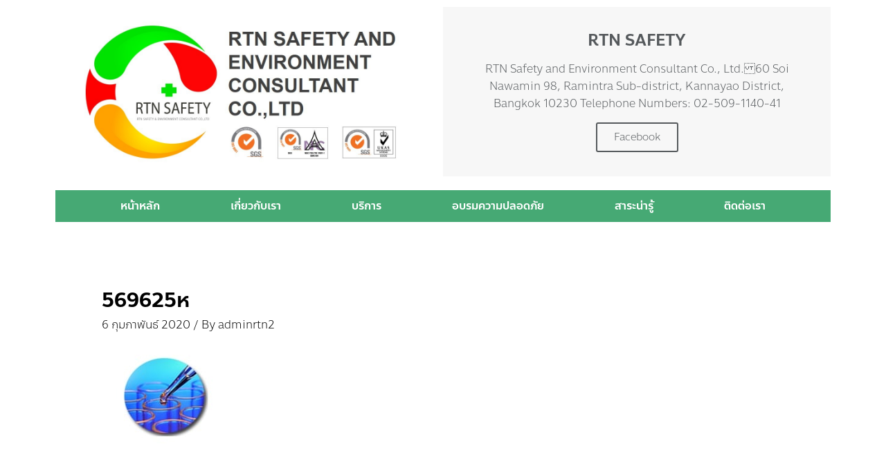

--- FILE ---
content_type: text/css
request_url: https://rtn.co.th/wp-content/plugins/ds-all-device-css/css/style.css?ver=5.9.12
body_size: 596
content:
Revolution
9caadcf1-81a5-4a99-aba1-1dafa0c33463

wprecidense v)JnF7T8Z%O8LCnWHeQ5Pjx3

-webkit-transition: all 0.3s ease;
-moz-transition: all 0.3s ease;
-o-transition: all 0.3s ease;
-ms-transition: all 0.3s ease;
transition: all 0.3s ease;


Map API
AIzaSyBJ3dmS8hGw90qdQAgxsBry45hrt63B0sw

yoga4Me
329ZenBaby2039

admin
LA$&7&M3&T

ÊÁÁµÔÇèÒ«×éÍºéÒ¹¡Ñº¤Í¹â¹ «×éÍà§Ô¹¼èÍ¹áÅéÇ»ÅèÍÂàªèÒ
àÃÒÃÒÂä´é¨Ò¡ÊÍ§·ÕèÁÒ¼èÍ¹ºéÒ¹µÑÇàÍ§

http://www.filmheatgard.com/
http://yogahousebangkok.com/
http://www.bookthailandtravel.com/
http://remihairshampoo.com/
http://goalgps.com/
http://goalgps.net/
http://xn--12caxb6dvabc9a3bhba6a8ofb0ao1fzi.com/
http://xn--42c9akcaigl0beacbe3ad3b6bt8b2eqbcj0kqc0k9iize7i.com/
http://www.gblimousine.net/
http://thaitaxivip.com/wp_new/
http://rakengroup.com/
http://beritame.com/
http://www.chayanin.net/
http://pccalabs.com/
http://www.watdd.com/
http://stonebuildstampedconcrete.com/
http://one2lamp.com/
http://innoepoxy.com/
http://www.tjcospack.com/
http://www.procutproconcrete.com/
http://www.seaworldcctvsecurity.com/

http://your-plans.com/demo/T1/
http://your-plans.com/demo/T2

--- FILE ---
content_type: text/css
request_url: https://rtn.co.th/wp-content/uploads/elementor/css/post-825.css?ver=1736323436
body_size: 642
content:
.elementor-825 .elementor-element.elementor-element-5f91f94 .elementor-cta__content{text-align:center;}.elementor-825 .elementor-element.elementor-element-5f91f94 .elementor-cta .elementor-cta__bg, .elementor-825 .elementor-element.elementor-element-5f91f94 .elementor-cta .elementor-cta__bg-overlay{transition-duration:1500ms;}.elementor-825 .elementor-element.elementor-element-c938b94 .elementor-menu-toggle{margin-right:auto;background-color:#3FB17F;font-size:22px;}.elementor-825 .elementor-element.elementor-element-c938b94 .elementor-nav-menu--main .elementor-item{color:#ffffff;fill:#ffffff;padding-left:27px;padding-right:27px;padding-top:13px;padding-bottom:13px;}.elementor-825 .elementor-element.elementor-element-c938b94 .elementor-nav-menu--main .elementor-item:hover,
					.elementor-825 .elementor-element.elementor-element-c938b94 .elementor-nav-menu--main .elementor-item.elementor-item-active,
					.elementor-825 .elementor-element.elementor-element-c938b94 .elementor-nav-menu--main .elementor-item.highlighted,
					.elementor-825 .elementor-element.elementor-element-c938b94 .elementor-nav-menu--main .elementor-item:focus{color:#31302F;fill:#31302F;}.elementor-825 .elementor-element.elementor-element-c938b94 .elementor-nav-menu--main .elementor-item.elementor-item-active{color:#3F3D3D;}.elementor-825 .elementor-element.elementor-element-c938b94{--e-nav-menu-horizontal-menu-item-margin:calc( 48px / 2 );}.elementor-825 .elementor-element.elementor-element-c938b94 .elementor-nav-menu--main:not(.elementor-nav-menu--layout-horizontal) .elementor-nav-menu > li:not(:last-child){margin-bottom:48px;}.elementor-825 .elementor-element.elementor-element-c938b94 .elementor-nav-menu--dropdown a, .elementor-825 .elementor-element.elementor-element-c938b94 .elementor-menu-toggle{color:#FFFFFF;}.elementor-825 .elementor-element.elementor-element-c938b94 .elementor-nav-menu--dropdown{background-color:#3FB17F;}.elementor-825 .elementor-element.elementor-element-c938b94 .elementor-nav-menu--dropdown a:hover,
					.elementor-825 .elementor-element.elementor-element-c938b94 .elementor-nav-menu--dropdown a.elementor-item-active,
					.elementor-825 .elementor-element.elementor-element-c938b94 .elementor-nav-menu--dropdown a.highlighted,
					.elementor-825 .elementor-element.elementor-element-c938b94 .elementor-menu-toggle:hover{color:#FDFBF7;}.elementor-825 .elementor-element.elementor-element-c938b94 .elementor-nav-menu--dropdown a:hover,
					.elementor-825 .elementor-element.elementor-element-c938b94 .elementor-nav-menu--dropdown a.elementor-item-active,
					.elementor-825 .elementor-element.elementor-element-c938b94 .elementor-nav-menu--dropdown a.highlighted{background-color:#3FB17F;}.elementor-825 .elementor-element.elementor-element-c938b94 .elementor-nav-menu--dropdown a.elementor-item-active{color:#3FB17F;background-color:#3FB17F;}.elementor-825 .elementor-element.elementor-element-c938b94 .elementor-nav-menu--dropdown .elementor-item, .elementor-825 .elementor-element.elementor-element-c938b94 .elementor-nav-menu--dropdown  .elementor-sub-item{font-size:16px;}.elementor-825 .elementor-element.elementor-element-c938b94 .elementor-nav-menu--dropdown a{padding-left:0px;padding-right:0px;}.elementor-825 .elementor-element.elementor-element-c938b94 .elementor-nav-menu--dropdown li:not(:last-child){border-style:dashed;border-color:#FFFFFF;border-bottom-width:8px;}.elementor-825 .elementor-element.elementor-element-c938b94 .elementor-nav-menu--main > .elementor-nav-menu > li > .elementor-nav-menu--dropdown, .elementor-825 .elementor-element.elementor-element-c938b94 .elementor-nav-menu__container.elementor-nav-menu--dropdown{margin-top:7px !important;}.elementor-825 .elementor-element.elementor-element-c938b94 div.elementor-menu-toggle{color:#ffffff;}.elementor-825 .elementor-element.elementor-element-c938b94 div.elementor-menu-toggle svg{fill:#ffffff;}.elementor-825 .elementor-element.elementor-element-c938b94 > .elementor-widget-container{background-color:#46A974;box-shadow:-100px -100px 0px -100px rgba(0,0,0,0.5);}@media(max-width:1024px){.elementor-825 .elementor-element.elementor-element-c938b94 .elementor-nav-menu--main > .elementor-nav-menu > li > .elementor-nav-menu--dropdown, .elementor-825 .elementor-element.elementor-element-c938b94 .elementor-nav-menu__container.elementor-nav-menu--dropdown{margin-top:13px !important;}}

--- FILE ---
content_type: text/css
request_url: https://rtn.co.th/wp-content/uploads/elementor/css/post-834.css?ver=1736323169
body_size: 1435
content:
.elementor-834 .elementor-element.elementor-element-48d6d34a > .elementor-container{max-width:1100px;}.elementor-834 .elementor-element.elementor-element-48d6d34a:not(.elementor-motion-effects-element-type-background), .elementor-834 .elementor-element.elementor-element-48d6d34a > .elementor-motion-effects-container > .elementor-motion-effects-layer{background-color:#3FB17F;}.elementor-834 .elementor-element.elementor-element-48d6d34a{transition:background 0.3s, border 0.3s, border-radius 0.3s, box-shadow 0.3s;padding:70px 30px 70px 30px;}.elementor-834 .elementor-element.elementor-element-48d6d34a > .elementor-background-overlay{transition:background 0.3s, border-radius 0.3s, opacity 0.3s;}.elementor-834 .elementor-element.elementor-element-6e0b2c4c{text-align:left;}.elementor-834 .elementor-element.elementor-element-6e0b2c4c img{width:120px;}.elementor-834 .elementor-element.elementor-element-6e0b2c4c > .elementor-widget-container{padding:0px 0px 20px 0px;}.elementor-834 .elementor-element.elementor-element-aa417db{color:#eee;font-size:14px;font-weight:300;}.elementor-834 .elementor-element.elementor-element-716095e5{--grid-template-columns:repeat(0, auto);--icon-size:15px;--grid-column-gap:9px;--grid-row-gap:0px;}.elementor-834 .elementor-element.elementor-element-716095e5 .elementor-widget-container{text-align:left;}.elementor-834 .elementor-element.elementor-element-716095e5 .elementor-social-icon{background-color:rgba(255,255,255,0.21);--icon-padding:0.6em;}.elementor-834 .elementor-element.elementor-element-716095e5 .elementor-social-icon i{color:#ffffff;}.elementor-834 .elementor-element.elementor-element-716095e5 .elementor-social-icon svg{fill:#ffffff;}.elementor-834 .elementor-element.elementor-element-716095e5 .elementor-social-icon:hover{background-color:#ffffff;}.elementor-834 .elementor-element.elementor-element-716095e5 .elementor-social-icon:hover i{color:#001c38;}.elementor-834 .elementor-element.elementor-element-716095e5 .elementor-social-icon:hover svg{fill:#001c38;}.elementor-834 .elementor-element.elementor-element-716095e5 > .elementor-widget-container{padding:0px 0px 0px 0px;}.elementor-bc-flex-widget .elementor-834 .elementor-element.elementor-element-227ab05.elementor-column .elementor-column-wrap{align-items:flex-start;}.elementor-834 .elementor-element.elementor-element-227ab05.elementor-column.elementor-element[data-element_type="column"] > .elementor-column-wrap.elementor-element-populated > .elementor-widget-wrap{align-content:flex-start;align-items:flex-start;}.elementor-bc-flex-widget .elementor-834 .elementor-element.elementor-element-220506ff.elementor-column .elementor-column-wrap{align-items:flex-start;}.elementor-834 .elementor-element.elementor-element-220506ff.elementor-column.elementor-element[data-element_type="column"] > .elementor-column-wrap.elementor-element-populated > .elementor-widget-wrap{align-content:flex-start;align-items:flex-start;}.elementor-834 .elementor-element.elementor-element-2355284e{text-align:left;}.elementor-834 .elementor-element.elementor-element-2355284e .elementor-heading-title{color:#ffffff;font-size:18px;font-weight:500;}.elementor-834 .elementor-element.elementor-element-2355284e > .elementor-widget-container{padding:0px 0px 20px 0px;}.elementor-834 .elementor-element.elementor-element-63f3eb98 .elementor-icon-list-items:not(.elementor-inline-items) .elementor-icon-list-item:not(:last-child){padding-bottom:calc(5px/2);}.elementor-834 .elementor-element.elementor-element-63f3eb98 .elementor-icon-list-items:not(.elementor-inline-items) .elementor-icon-list-item:not(:first-child){margin-top:calc(5px/2);}.elementor-834 .elementor-element.elementor-element-63f3eb98 .elementor-icon-list-items.elementor-inline-items .elementor-icon-list-item{margin-right:calc(5px/2);margin-left:calc(5px/2);}.elementor-834 .elementor-element.elementor-element-63f3eb98 .elementor-icon-list-items.elementor-inline-items{margin-right:calc(-5px/2);margin-left:calc(-5px/2);}body.rtl .elementor-834 .elementor-element.elementor-element-63f3eb98 .elementor-icon-list-items.elementor-inline-items .elementor-icon-list-item:after{left:calc(-5px/2);}body:not(.rtl) .elementor-834 .elementor-element.elementor-element-63f3eb98 .elementor-icon-list-items.elementor-inline-items .elementor-icon-list-item:after{right:calc(-5px/2);}.elementor-834 .elementor-element.elementor-element-63f3eb98{--e-icon-list-icon-size:0px;}.elementor-834 .elementor-element.elementor-element-63f3eb98 .elementor-icon-list-text{color:#eeeeee;padding-left:0px;}.elementor-834 .elementor-element.elementor-element-63f3eb98 .elementor-icon-list-item > .elementor-icon-list-text, .elementor-834 .elementor-element.elementor-element-63f3eb98 .elementor-icon-list-item > a{font-size:16px;font-weight:300;}.elementor-bc-flex-widget .elementor-834 .elementor-element.elementor-element-2047919c.elementor-column .elementor-column-wrap{align-items:flex-start;}.elementor-834 .elementor-element.elementor-element-2047919c.elementor-column.elementor-element[data-element_type="column"] > .elementor-column-wrap.elementor-element-populated > .elementor-widget-wrap{align-content:flex-start;align-items:flex-start;}.elementor-834 .elementor-element.elementor-element-1c0ca5b{text-align:left;}.elementor-834 .elementor-element.elementor-element-1c0ca5b .elementor-heading-title{color:#ffffff;font-size:18px;font-weight:500;}.elementor-834 .elementor-element.elementor-element-1c0ca5b > .elementor-widget-container{padding:0px 0px 20px 0px;}.elementor-834 .elementor-element.elementor-global-1410 .elementor-icon-list-icon i{color:#ffffff;}.elementor-834 .elementor-element.elementor-global-1410 .elementor-icon-list-icon svg{fill:#ffffff;}.elementor-834 .elementor-element.elementor-global-1410{--e-icon-list-icon-size:14px;}.elementor-834 .elementor-element.elementor-global-1410 .elementor-icon-list-text{color:#ffffff;}.elementor-834 .elementor-element.elementor-element-486d1946 > .elementor-container{min-height:50px;}.elementor-834 .elementor-element.elementor-element-486d1946 > .elementor-container > .elementor-row > .elementor-column > .elementor-column-wrap > .elementor-widget-wrap{align-content:center;align-items:center;}.elementor-834 .elementor-element.elementor-element-486d1946:not(.elementor-motion-effects-element-type-background), .elementor-834 .elementor-element.elementor-element-486d1946 > .elementor-motion-effects-container > .elementor-motion-effects-layer{background-color:#FFFFFF;}.elementor-834 .elementor-element.elementor-element-486d1946{border-style:solid;border-width:1px 0px 0px 0px;border-color:rgba(255,255,255,0.19);transition:background 0.3s, border 0.3s, border-radius 0.3s, box-shadow 0.3s;}.elementor-834 .elementor-element.elementor-element-486d1946 > .elementor-background-overlay{transition:background 0.3s, border-radius 0.3s, opacity 0.3s;}.elementor-834 .elementor-element.elementor-element-7c4e7f0e{text-align:center;}.elementor-834 .elementor-element.elementor-element-7c4e7f0e .elementor-heading-title{color:#adadad;font-size:12px;font-weight:300;}@media(max-width:1024px){.elementor-834 .elementor-element.elementor-element-48d6d34a{padding:50px 20px 50px 20px;}.elementor-834 .elementor-element.elementor-element-52ab9bc9 > .elementor-element-populated{margin:0% 15% 0% 0%;--e-column-margin-right:15%;--e-column-margin-left:0%;}.elementor-834 .elementor-element.elementor-element-716095e5{--icon-size:10px;}.elementor-834 .elementor-element.elementor-element-63f3eb98 .elementor-icon-list-item > .elementor-icon-list-text, .elementor-834 .elementor-element.elementor-element-63f3eb98 .elementor-icon-list-item > a{font-size:16px;}.elementor-834 .elementor-element.elementor-element-2047919c > .elementor-element-populated{margin:0px 0px 0px 0px;--e-column-margin-right:0px;--e-column-margin-left:0px;}.elementor-834 .elementor-element.elementor-element-486d1946{padding:10px 20px 10px 20px;}}@media(max-width:767px){.elementor-834 .elementor-element.elementor-element-48d6d34a{padding:35px 20px 35px 20px;}.elementor-834 .elementor-element.elementor-element-52ab9bc9 > .elementor-element-populated{margin:0px 0px 50px 0px;--e-column-margin-right:0px;--e-column-margin-left:0px;}.elementor-834 .elementor-element.elementor-element-52ab9bc9 > .elementor-element-populated > .elementor-widget-wrap{padding:0px 0px 0px 0px;}.elementor-834 .elementor-element.elementor-element-6e0b2c4c img{width:70px;}.elementor-834 .elementor-element.elementor-element-aa417db{text-align:left;}.elementor-834 .elementor-element.elementor-element-716095e5 .elementor-widget-container{text-align:left;}.elementor-834 .elementor-element.elementor-element-227ab05{width:100%;}.elementor-834 .elementor-element.elementor-element-227ab05 > .elementor-element-populated > .elementor-widget-wrap{padding:0px 0px 30px 0px;}.elementor-834 .elementor-element.elementor-element-220506ff{width:100%;}.elementor-834 .elementor-element.elementor-element-220506ff > .elementor-element-populated > .elementor-widget-wrap{padding:0px 0px 30px 0px;}.elementor-834 .elementor-element.elementor-element-2355284e{text-align:left;}.elementor-834 .elementor-element.elementor-element-63f3eb98 .elementor-icon-list-item > .elementor-icon-list-text, .elementor-834 .elementor-element.elementor-element-63f3eb98 .elementor-icon-list-item > a{font-size:16px;}.elementor-834 .elementor-element.elementor-element-2047919c{width:100%;}.elementor-834 .elementor-element.elementor-element-2047919c > .elementor-element-populated > .elementor-widget-wrap{padding:0px 0px 0px 0px;}.elementor-834 .elementor-element.elementor-element-486d1946{padding:15px 15px 15px 15px;}.elementor-834 .elementor-element.elementor-element-15d8b66e > .elementor-element-populated{margin:0px 0px 0px 0px;--e-column-margin-right:0px;--e-column-margin-left:0px;}.elementor-834 .elementor-element.elementor-element-15d8b66e > .elementor-element-populated > .elementor-widget-wrap{padding:0px 0px 0px 0px;}.elementor-834 .elementor-element.elementor-element-7c4e7f0e{text-align:center;}.elementor-834 .elementor-element.elementor-element-7c4e7f0e .elementor-heading-title{font-size:12px;}}@media(min-width:768px){.elementor-834 .elementor-element.elementor-element-52ab9bc9{width:35%;}.elementor-834 .elementor-element.elementor-element-227ab05{width:23%;}.elementor-834 .elementor-element.elementor-element-220506ff{width:18%;}.elementor-834 .elementor-element.elementor-element-2047919c{width:24%;}}@media(max-width:1024px) and (min-width:768px){.elementor-834 .elementor-element.elementor-element-52ab9bc9{width:50%;}.elementor-834 .elementor-element.elementor-element-227ab05{width:50%;}.elementor-834 .elementor-element.elementor-element-220506ff{width:50%;}.elementor-834 .elementor-element.elementor-element-2047919c{width:50%;}}